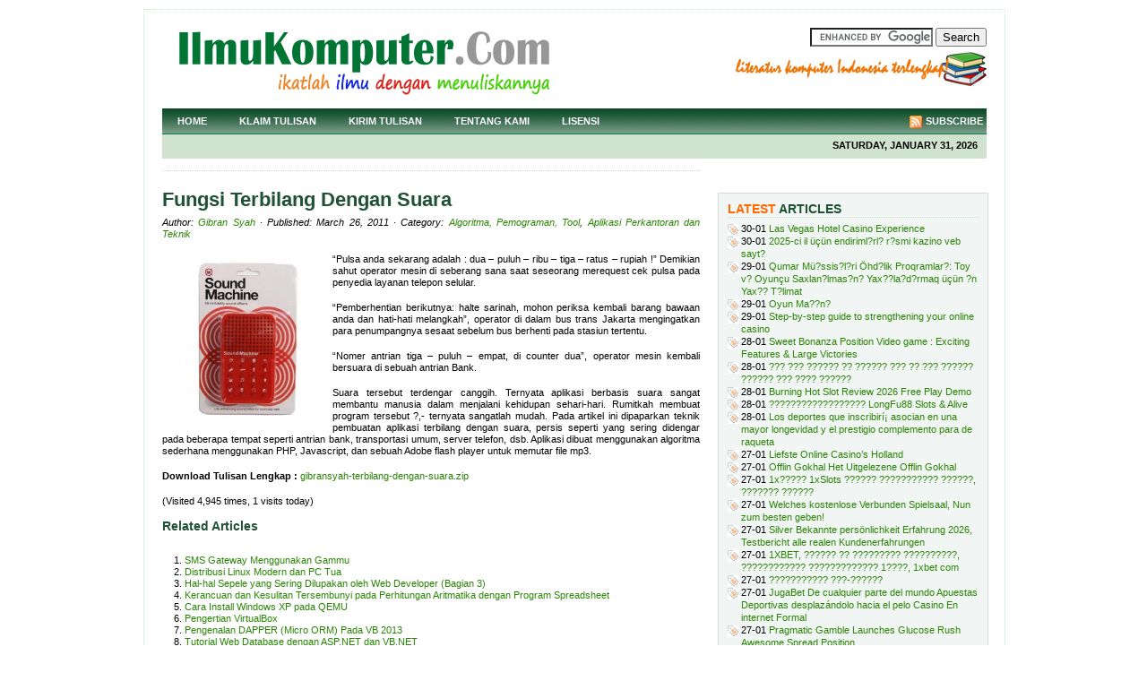

--- FILE ---
content_type: text/html; charset=UTF-8
request_url: https://ilmukomputer.org/2011/03/26/fungsi-terbilang-dengan-suara/
body_size: 12219
content:
<!DOCTYPE html PUBLIC "-//W3C//DTD XHTML 1.0 Transitional//EN" "http://www.w3.org/TR/xhtml1/DTD/xhtml1-transitional.dtd">
<html xmlns="http://www.w3.org/1999/xhtml">
<head profile="http://gmpg.org/xfn/11">
<meta http-equiv="Content-Type" content="text/html; charset=UTF-8"/>
<meta name="distribution" content="global"/>
<meta name="robots" content="follow, all"/>
<meta name="language" content="en, sv"/>

<title>  Fungsi Terbilang Dengan Suara : IlmuKomputer.Com</title>
<meta name="generator" content="WordPress 6.8.3"/>
<!-- leave this for stats please -->

<link rel="Shortcut Icon" href="https://ilmukomputer.org/wp-content/themes/revolution-news/images/favicon.ico" type="image/x-icon"/>
<link rel="alternate" type="application/rss+xml" title="RSS 2.0" href="https://ilmukomputer.org/feed/"/>
<link rel="alternate" type="text/xml" title="RSS .92" href="https://ilmukomputer.org/feed/rss/"/>
<link rel="alternate" type="application/atom+xml" title="Atom 0.3" href="https://ilmukomputer.org/feed/atom/"/>
<link rel="pingback" href="https://ilmukomputer.org/xmlrpc.php"/>
	<link rel='archives' title='January 2026' href='https://ilmukomputer.org/2026/01/'/>
	<link rel='archives' title='December 2025' href='https://ilmukomputer.org/2025/12/'/>
	<link rel='archives' title='November 2025' href='https://ilmukomputer.org/2025/11/'/>
	<link rel='archives' title='October 2025' href='https://ilmukomputer.org/2025/10/'/>
	<link rel='archives' title='September 2025' href='https://ilmukomputer.org/2025/09/'/>
	<link rel='archives' title='August 2025' href='https://ilmukomputer.org/2025/08/'/>
	<link rel='archives' title='July 2025' href='https://ilmukomputer.org/2025/07/'/>
	<link rel='archives' title='June 2025' href='https://ilmukomputer.org/2025/06/'/>
	<link rel='archives' title='May 2025' href='https://ilmukomputer.org/2025/05/'/>
	<link rel='archives' title='April 2025' href='https://ilmukomputer.org/2025/04/'/>
	<link rel='archives' title='March 2025' href='https://ilmukomputer.org/2025/03/'/>
	<link rel='archives' title='February 2025' href='https://ilmukomputer.org/2025/02/'/>
	<link rel='archives' title='January 2025' href='https://ilmukomputer.org/2025/01/'/>
	<link rel='archives' title='December 2024' href='https://ilmukomputer.org/2024/12/'/>
	<link rel='archives' title='February 2024' href='https://ilmukomputer.org/2024/02/'/>
	<link rel='archives' title='January 2024' href='https://ilmukomputer.org/2024/01/'/>
	<link rel='archives' title='December 2023' href='https://ilmukomputer.org/2023/12/'/>
	<link rel='archives' title='November 2023' href='https://ilmukomputer.org/2023/11/'/>
	<link rel='archives' title='October 2023' href='https://ilmukomputer.org/2023/10/'/>
	<link rel='archives' title='September 2023' href='https://ilmukomputer.org/2023/09/'/>
	<link rel='archives' title='July 2023' href='https://ilmukomputer.org/2023/07/'/>
	<link rel='archives' title='June 2023' href='https://ilmukomputer.org/2023/06/'/>
	<link rel='archives' title='November 2021' href='https://ilmukomputer.org/2021/11/'/>
	<link rel='archives' title='October 2021' href='https://ilmukomputer.org/2021/10/'/>
	<link rel='archives' title='September 2021' href='https://ilmukomputer.org/2021/09/'/>
	<link rel='archives' title='May 2021' href='https://ilmukomputer.org/2021/05/'/>
	<link rel='archives' title='December 2020' href='https://ilmukomputer.org/2020/12/'/>
	<link rel='archives' title='November 2020' href='https://ilmukomputer.org/2020/11/'/>
	<link rel='archives' title='October 2020' href='https://ilmukomputer.org/2020/10/'/>
	<link rel='archives' title='September 2020' href='https://ilmukomputer.org/2020/09/'/>
	<link rel='archives' title='August 2020' href='https://ilmukomputer.org/2020/08/'/>
	<link rel='archives' title='July 2020' href='https://ilmukomputer.org/2020/07/'/>
	<link rel='archives' title='June 2020' href='https://ilmukomputer.org/2020/06/'/>
	<link rel='archives' title='May 2020' href='https://ilmukomputer.org/2020/05/'/>
	<link rel='archives' title='April 2020' href='https://ilmukomputer.org/2020/04/'/>
	<link rel='archives' title='February 2020' href='https://ilmukomputer.org/2020/02/'/>
	<link rel='archives' title='January 2020' href='https://ilmukomputer.org/2020/01/'/>
	<link rel='archives' title='November 2019' href='https://ilmukomputer.org/2019/11/'/>
	<link rel='archives' title='October 2019' href='https://ilmukomputer.org/2019/10/'/>
	<link rel='archives' title='September 2019' href='https://ilmukomputer.org/2019/09/'/>
	<link rel='archives' title='August 2019' href='https://ilmukomputer.org/2019/08/'/>
	<link rel='archives' title='July 2019' href='https://ilmukomputer.org/2019/07/'/>
	<link rel='archives' title='June 2019' href='https://ilmukomputer.org/2019/06/'/>
	<link rel='archives' title='May 2019' href='https://ilmukomputer.org/2019/05/'/>
	<link rel='archives' title='March 2019' href='https://ilmukomputer.org/2019/03/'/>
	<link rel='archives' title='February 2019' href='https://ilmukomputer.org/2019/02/'/>
	<link rel='archives' title='January 2019' href='https://ilmukomputer.org/2019/01/'/>
	<link rel='archives' title='December 2018' href='https://ilmukomputer.org/2018/12/'/>
	<link rel='archives' title='November 2018' href='https://ilmukomputer.org/2018/11/'/>
	<link rel='archives' title='October 2018' href='https://ilmukomputer.org/2018/10/'/>
	<link rel='archives' title='July 2018' href='https://ilmukomputer.org/2018/07/'/>
	<link rel='archives' title='June 2018' href='https://ilmukomputer.org/2018/06/'/>
	<link rel='archives' title='May 2018' href='https://ilmukomputer.org/2018/05/'/>
	<link rel='archives' title='April 2018' href='https://ilmukomputer.org/2018/04/'/>
	<link rel='archives' title='March 2018' href='https://ilmukomputer.org/2018/03/'/>
	<link rel='archives' title='January 2018' href='https://ilmukomputer.org/2018/01/'/>
	<link rel='archives' title='December 2017' href='https://ilmukomputer.org/2017/12/'/>
	<link rel='archives' title='November 2017' href='https://ilmukomputer.org/2017/11/'/>
	<link rel='archives' title='September 2017' href='https://ilmukomputer.org/2017/09/'/>
	<link rel='archives' title='August 2017' href='https://ilmukomputer.org/2017/08/'/>
	<link rel='archives' title='May 2017' href='https://ilmukomputer.org/2017/05/'/>
	<link rel='archives' title='March 2017' href='https://ilmukomputer.org/2017/03/'/>
	<link rel='archives' title='January 2017' href='https://ilmukomputer.org/2017/01/'/>
	<link rel='archives' title='December 2016' href='https://ilmukomputer.org/2016/12/'/>
	<link rel='archives' title='November 2016' href='https://ilmukomputer.org/2016/11/'/>
	<link rel='archives' title='October 2016' href='https://ilmukomputer.org/2016/10/'/>
	<link rel='archives' title='September 2016' href='https://ilmukomputer.org/2016/09/'/>
	<link rel='archives' title='August 2016' href='https://ilmukomputer.org/2016/08/'/>
	<link rel='archives' title='July 2016' href='https://ilmukomputer.org/2016/07/'/>
	<link rel='archives' title='June 2016' href='https://ilmukomputer.org/2016/06/'/>
	<link rel='archives' title='May 2016' href='https://ilmukomputer.org/2016/05/'/>
	<link rel='archives' title='April 2016' href='https://ilmukomputer.org/2016/04/'/>
	<link rel='archives' title='March 2016' href='https://ilmukomputer.org/2016/03/'/>
	<link rel='archives' title='February 2016' href='https://ilmukomputer.org/2016/02/'/>
	<link rel='archives' title='January 2016' href='https://ilmukomputer.org/2016/01/'/>
	<link rel='archives' title='November 2015' href='https://ilmukomputer.org/2015/11/'/>
	<link rel='archives' title='October 2015' href='https://ilmukomputer.org/2015/10/'/>
	<link rel='archives' title='September 2015' href='https://ilmukomputer.org/2015/09/'/>
	<link rel='archives' title='August 2015' href='https://ilmukomputer.org/2015/08/'/>
	<link rel='archives' title='July 2015' href='https://ilmukomputer.org/2015/07/'/>
	<link rel='archives' title='June 2015' href='https://ilmukomputer.org/2015/06/'/>
	<link rel='archives' title='May 2015' href='https://ilmukomputer.org/2015/05/'/>
	<link rel='archives' title='April 2015' href='https://ilmukomputer.org/2015/04/'/>
	<link rel='archives' title='March 2015' href='https://ilmukomputer.org/2015/03/'/>
	<link rel='archives' title='February 2015' href='https://ilmukomputer.org/2015/02/'/>
	<link rel='archives' title='January 2015' href='https://ilmukomputer.org/2015/01/'/>
	<link rel='archives' title='December 2014' href='https://ilmukomputer.org/2014/12/'/>
	<link rel='archives' title='November 2014' href='https://ilmukomputer.org/2014/11/'/>
	<link rel='archives' title='October 2014' href='https://ilmukomputer.org/2014/10/'/>
	<link rel='archives' title='September 2014' href='https://ilmukomputer.org/2014/09/'/>
	<link rel='archives' title='August 2014' href='https://ilmukomputer.org/2014/08/'/>
	<link rel='archives' title='July 2014' href='https://ilmukomputer.org/2014/07/'/>
	<link rel='archives' title='June 2014' href='https://ilmukomputer.org/2014/06/'/>
	<link rel='archives' title='May 2014' href='https://ilmukomputer.org/2014/05/'/>
	<link rel='archives' title='April 2014' href='https://ilmukomputer.org/2014/04/'/>
	<link rel='archives' title='March 2014' href='https://ilmukomputer.org/2014/03/'/>
	<link rel='archives' title='February 2014' href='https://ilmukomputer.org/2014/02/'/>
	<link rel='archives' title='January 2014' href='https://ilmukomputer.org/2014/01/'/>
	<link rel='archives' title='December 2013' href='https://ilmukomputer.org/2013/12/'/>
	<link rel='archives' title='November 2013' href='https://ilmukomputer.org/2013/11/'/>
	<link rel='archives' title='October 2013' href='https://ilmukomputer.org/2013/10/'/>
	<link rel='archives' title='September 2013' href='https://ilmukomputer.org/2013/09/'/>
	<link rel='archives' title='August 2013' href='https://ilmukomputer.org/2013/08/'/>
	<link rel='archives' title='July 2013' href='https://ilmukomputer.org/2013/07/'/>
	<link rel='archives' title='June 2013' href='https://ilmukomputer.org/2013/06/'/>
	<link rel='archives' title='May 2013' href='https://ilmukomputer.org/2013/05/'/>
	<link rel='archives' title='April 2013' href='https://ilmukomputer.org/2013/04/'/>
	<link rel='archives' title='March 2013' href='https://ilmukomputer.org/2013/03/'/>
	<link rel='archives' title='February 2013' href='https://ilmukomputer.org/2013/02/'/>
	<link rel='archives' title='January 2013' href='https://ilmukomputer.org/2013/01/'/>
	<link rel='archives' title='December 2012' href='https://ilmukomputer.org/2012/12/'/>
	<link rel='archives' title='November 2012' href='https://ilmukomputer.org/2012/11/'/>
	<link rel='archives' title='October 2012' href='https://ilmukomputer.org/2012/10/'/>
	<link rel='archives' title='September 2012' href='https://ilmukomputer.org/2012/09/'/>
	<link rel='archives' title='August 2012' href='https://ilmukomputer.org/2012/08/'/>
	<link rel='archives' title='July 2012' href='https://ilmukomputer.org/2012/07/'/>
	<link rel='archives' title='June 2012' href='https://ilmukomputer.org/2012/06/'/>
	<link rel='archives' title='May 2012' href='https://ilmukomputer.org/2012/05/'/>
	<link rel='archives' title='April 2012' href='https://ilmukomputer.org/2012/04/'/>
	<link rel='archives' title='March 2012' href='https://ilmukomputer.org/2012/03/'/>
	<link rel='archives' title='February 2012' href='https://ilmukomputer.org/2012/02/'/>
	<link rel='archives' title='January 2012' href='https://ilmukomputer.org/2012/01/'/>
	<link rel='archives' title='December 2011' href='https://ilmukomputer.org/2011/12/'/>
	<link rel='archives' title='November 2011' href='https://ilmukomputer.org/2011/11/'/>
	<link rel='archives' title='September 2011' href='https://ilmukomputer.org/2011/09/'/>
	<link rel='archives' title='August 2011' href='https://ilmukomputer.org/2011/08/'/>
	<link rel='archives' title='July 2011' href='https://ilmukomputer.org/2011/07/'/>
	<link rel='archives' title='June 2011' href='https://ilmukomputer.org/2011/06/'/>
	<link rel='archives' title='May 2011' href='https://ilmukomputer.org/2011/05/'/>
	<link rel='archives' title='April 2011' href='https://ilmukomputer.org/2011/04/'/>
	<link rel='archives' title='March 2011' href='https://ilmukomputer.org/2011/03/'/>
	<link rel='archives' title='July 2010' href='https://ilmukomputer.org/2010/07/'/>
	<link rel='archives' title='May 2010' href='https://ilmukomputer.org/2010/05/'/>
	<link rel='archives' title='August 2009' href='https://ilmukomputer.org/2009/08/'/>
	<link rel='archives' title='June 2009' href='https://ilmukomputer.org/2009/06/'/>
	<link rel='archives' title='May 2009' href='https://ilmukomputer.org/2009/05/'/>
	<link rel='archives' title='April 2009' href='https://ilmukomputer.org/2009/04/'/>
	<link rel='archives' title='March 2009' href='https://ilmukomputer.org/2009/03/'/>
	<link rel='archives' title='February 2009' href='https://ilmukomputer.org/2009/02/'/>
	<link rel='archives' title='January 2009' href='https://ilmukomputer.org/2009/01/'/>
	<link rel='archives' title='December 2008' href='https://ilmukomputer.org/2008/12/'/>
	<link rel='archives' title='November 2008' href='https://ilmukomputer.org/2008/11/'/>
	<link rel='archives' title='October 2008' href='https://ilmukomputer.org/2008/10/'/>
	<link rel='archives' title='September 2008' href='https://ilmukomputer.org/2008/09/'/>
	<link rel='archives' title='August 2008' href='https://ilmukomputer.org/2008/08/'/>
	<link rel='archives' title='July 2008' href='https://ilmukomputer.org/2008/07/'/>
	<link rel='archives' title='June 2008' href='https://ilmukomputer.org/2008/06/'/>
	<link rel='archives' title='May 2008' href='https://ilmukomputer.org/2008/05/'/>
	<link rel='archives' title='April 2008' href='https://ilmukomputer.org/2008/04/'/>
	<link rel='archives' title='March 2008' href='https://ilmukomputer.org/2008/03/'/>
	<link rel='archives' title='February 2008' href='https://ilmukomputer.org/2008/02/'/>
	<link rel='archives' title='January 2008' href='https://ilmukomputer.org/2008/01/'/>
	<link rel='archives' title='December 2007' href='https://ilmukomputer.org/2007/12/'/>
	<link rel='archives' title='November 2007' href='https://ilmukomputer.org/2007/11/'/>
	<link rel='archives' title='October 2007' href='https://ilmukomputer.org/2007/10/'/>
	<link rel='archives' title='September 2007' href='https://ilmukomputer.org/2007/09/'/>
	<link rel='archives' title='August 2007' href='https://ilmukomputer.org/2007/08/'/>
	<link rel='archives' title='July 2007' href='https://ilmukomputer.org/2007/07/'/>
	<link rel='archives' title='June 2007' href='https://ilmukomputer.org/2007/06/'/>
	<link rel='archives' title='May 2007' href='https://ilmukomputer.org/2007/05/'/>
	<link rel='archives' title='April 2007' href='https://ilmukomputer.org/2007/04/'/>
	<link rel='archives' title='March 2007' href='https://ilmukomputer.org/2007/03/'/>
	<link rel='archives' title='February 2007' href='https://ilmukomputer.org/2007/02/'/>
	<link rel='archives' title='January 2007' href='https://ilmukomputer.org/2007/01/'/>
	<link rel='archives' title='December 2006' href='https://ilmukomputer.org/2006/12/'/>
	<link rel='archives' title='November 2006' href='https://ilmukomputer.org/2006/11/'/>
	<link rel='archives' title='October 2006' href='https://ilmukomputer.org/2006/10/'/>
	<link rel='archives' title='September 2006' href='https://ilmukomputer.org/2006/09/'/>
	<link rel='archives' title='August 2006' href='https://ilmukomputer.org/2006/08/'/>
	<link rel='archives' title='May 2005' href='https://ilmukomputer.org/2005/05/'/>
	<link rel='archives' title='March 2005' href='https://ilmukomputer.org/2005/03/'/>
	<link rel='archives' title='August 2003' href='https://ilmukomputer.org/2003/08/'/>
<meta name='robots' content='max-image-preview:large'/>
	<style>img:is([sizes="auto" i], [sizes^="auto," i]) {contain-intrinsic-size:3000px 1500px}</style>
	<link rel='dns-prefetch' href='//www.google.com'/>
<link rel="alternate" type="application/rss+xml" title="IlmuKomputer.Com &raquo; Fungsi Terbilang Dengan Suara Comments Feed" href="https://ilmukomputer.org/2011/03/26/fungsi-terbilang-dengan-suara/feed/"/>
<script type="text/javascript">//<![CDATA[
window._wpemojiSettings={"baseUrl":"https:\/\/s.w.org\/images\/core\/emoji\/16.0.1\/72x72\/","ext":".png","svgUrl":"https:\/\/s.w.org\/images\/core\/emoji\/16.0.1\/svg\/","svgExt":".svg","source":{"concatemoji":"https:\/\/ilmukomputer.org\/wp-includes\/js\/wp-emoji-release.min.js?ver=6.8.3"}};!function(s,n){var o,i,e;function c(e){try{var t={supportTests:e,timestamp:(new Date).valueOf()};sessionStorage.setItem(o,JSON.stringify(t))}catch(e){}}function p(e,t,n){e.clearRect(0,0,e.canvas.width,e.canvas.height),e.fillText(t,0,0);var t=new Uint32Array(e.getImageData(0,0,e.canvas.width,e.canvas.height).data),a=(e.clearRect(0,0,e.canvas.width,e.canvas.height),e.fillText(n,0,0),new Uint32Array(e.getImageData(0,0,e.canvas.width,e.canvas.height).data));return t.every(function(e,t){return e===a[t]})}function u(e,t){e.clearRect(0,0,e.canvas.width,e.canvas.height),e.fillText(t,0,0);for(var n=e.getImageData(16,16,1,1),a=0;a<n.data.length;a++)if(0!==n.data[a])return!1;return!0}function f(e,t,n,a){switch(t){case"flag":return n(e,"\ud83c\udff3\ufe0f\u200d\u26a7\ufe0f","\ud83c\udff3\ufe0f\u200b\u26a7\ufe0f")?!1:!n(e,"\ud83c\udde8\ud83c\uddf6","\ud83c\udde8\u200b\ud83c\uddf6")&&!n(e,"\ud83c\udff4\udb40\udc67\udb40\udc62\udb40\udc65\udb40\udc6e\udb40\udc67\udb40\udc7f","\ud83c\udff4\u200b\udb40\udc67\u200b\udb40\udc62\u200b\udb40\udc65\u200b\udb40\udc6e\u200b\udb40\udc67\u200b\udb40\udc7f");case"emoji":return!a(e,"\ud83e\udedf")}return!1}function g(e,t,n,a){var r="undefined"!=typeof WorkerGlobalScope&&self instanceof WorkerGlobalScope?new OffscreenCanvas(300,150):s.createElement("canvas"),o=r.getContext("2d",{willReadFrequently:!0}),i=(o.textBaseline="top",o.font="600 32px Arial",{});return e.forEach(function(e){i[e]=t(o,e,n,a)}),i}function t(e){var t=s.createElement("script");t.src=e,t.defer=!0,s.head.appendChild(t)}"undefined"!=typeof Promise&&(o="wpEmojiSettingsSupports",i=["flag","emoji"],n.supports={everything:!0,everythingExceptFlag:!0},e=new Promise(function(e){s.addEventListener("DOMContentLoaded",e,{once:!0})}),new Promise(function(t){var n=function(){try{var e=JSON.parse(sessionStorage.getItem(o));if("object"==typeof e&&"number"==typeof e.timestamp&&(new Date).valueOf()<e.timestamp+604800&&"object"==typeof e.supportTests)return e.supportTests}catch(e){}return null}();if(!n){if("undefined"!=typeof Worker&&"undefined"!=typeof OffscreenCanvas&&"undefined"!=typeof URL&&URL.createObjectURL&&"undefined"!=typeof Blob)try{var e="postMessage("+g.toString()+"("+[JSON.stringify(i),f.toString(),p.toString(),u.toString()].join(",")+"));",a=new Blob([e],{type:"text/javascript"}),r=new Worker(URL.createObjectURL(a),{name:"wpTestEmojiSupports"});return void(r.onmessage=function(e){c(n=e.data),r.terminate(),t(n)})}catch(e){}c(n=g(i,f,p,u))}t(n)}).then(function(e){for(var t in e)n.supports[t]=e[t],n.supports.everything=n.supports.everything&&n.supports[t],"flag"!==t&&(n.supports.everythingExceptFlag=n.supports.everythingExceptFlag&&n.supports[t]);n.supports.everythingExceptFlag=n.supports.everythingExceptFlag&&!n.supports.flag,n.DOMReady=!1,n.readyCallback=function(){n.DOMReady=!0}}).then(function(){return e}).then(function(){var e;n.supports.everything||(n.readyCallback(),(e=n.source||{}).concatemoji?t(e.concatemoji):e.wpemoji&&e.twemoji&&(t(e.twemoji),t(e.wpemoji)))}))}((window,document),window._wpemojiSettings);
//]]></script>
<style id='wp-emoji-styles-inline-css' type='text/css'>img.wp-smiley,img.emoji{display:inline!important;border:none!important;box-shadow:none!important;height:1em!important;width:1em!important;margin:0 .07em!important;vertical-align:-.1em!important;background:none!important;padding:0!important}</style>
<link rel='stylesheet' id='wp-block-library-css' href='https://ilmukomputer.org/wp-includes/css/dist/block-library/style.min.css?ver=6.8.3' type='text/css' media='all'/>
<style id='classic-theme-styles-inline-css' type='text/css'>.wp-block-button__link{color:#fff;background-color:#32373c;border-radius:9999px;box-shadow:none;text-decoration:none;padding:calc(.667em + 2px) calc(1.333em + 2px);font-size:1.125em}.wp-block-file__button{background:#32373c;color:#fff;text-decoration:none}</style>
<style id='global-styles-inline-css' type='text/css'>:root{--wp--preset--aspect-ratio--square:1;--wp--preset--aspect-ratio--4-3: 4/3;--wp--preset--aspect-ratio--3-4: 3/4;--wp--preset--aspect-ratio--3-2: 3/2;--wp--preset--aspect-ratio--2-3: 2/3;--wp--preset--aspect-ratio--16-9: 16/9;--wp--preset--aspect-ratio--9-16: 9/16;--wp--preset--color--black:#000;--wp--preset--color--cyan-bluish-gray:#abb8c3;--wp--preset--color--white:#fff;--wp--preset--color--pale-pink:#f78da7;--wp--preset--color--vivid-red:#cf2e2e;--wp--preset--color--luminous-vivid-orange:#ff6900;--wp--preset--color--luminous-vivid-amber:#fcb900;--wp--preset--color--light-green-cyan:#7bdcb5;--wp--preset--color--vivid-green-cyan:#00d084;--wp--preset--color--pale-cyan-blue:#8ed1fc;--wp--preset--color--vivid-cyan-blue:#0693e3;--wp--preset--color--vivid-purple:#9b51e0;--wp--preset--gradient--vivid-cyan-blue-to-vivid-purple:linear-gradient(135deg,rgba(6,147,227,1) 0%,#9b51e0 100%);--wp--preset--gradient--light-green-cyan-to-vivid-green-cyan:linear-gradient(135deg,#7adcb4 0%,#00d082 100%);--wp--preset--gradient--luminous-vivid-amber-to-luminous-vivid-orange:linear-gradient(135deg,rgba(252,185,0,1) 0%,rgba(255,105,0,1) 100%);--wp--preset--gradient--luminous-vivid-orange-to-vivid-red:linear-gradient(135deg,rgba(255,105,0,1) 0%,#cf2e2e 100%);--wp--preset--gradient--very-light-gray-to-cyan-bluish-gray:linear-gradient(135deg,#eee 0%,#a9b8c3 100%);--wp--preset--gradient--cool-to-warm-spectrum:linear-gradient(135deg,#4aeadc 0%,#9778d1 20%,#cf2aba 40%,#ee2c82 60%,#fb6962 80%,#fef84c 100%);--wp--preset--gradient--blush-light-purple:linear-gradient(135deg,#ffceec 0%,#9896f0 100%);--wp--preset--gradient--blush-bordeaux:linear-gradient(135deg,#fecda5 0%,#fe2d2d 50%,#6b003e 100%);--wp--preset--gradient--luminous-dusk:linear-gradient(135deg,#ffcb70 0%,#c751c0 50%,#4158d0 100%);--wp--preset--gradient--pale-ocean:linear-gradient(135deg,#fff5cb 0%,#b6e3d4 50%,#33a7b5 100%);--wp--preset--gradient--electric-grass:linear-gradient(135deg,#caf880 0%,#71ce7e 100%);--wp--preset--gradient--midnight:linear-gradient(135deg,#020381 0%,#2874fc 100%);--wp--preset--font-size--small:13px;--wp--preset--font-size--medium:20px;--wp--preset--font-size--large:36px;--wp--preset--font-size--x-large:42px;--wp--preset--spacing--20:.44rem;--wp--preset--spacing--30:.67rem;--wp--preset--spacing--40:1rem;--wp--preset--spacing--50:1.5rem;--wp--preset--spacing--60:2.25rem;--wp--preset--spacing--70:3.38rem;--wp--preset--spacing--80:5.06rem;--wp--preset--shadow--natural:6px 6px 9px rgba(0,0,0,.2);--wp--preset--shadow--deep:12px 12px 50px rgba(0,0,0,.4);--wp--preset--shadow--sharp:6px 6px 0 rgba(0,0,0,.2);--wp--preset--shadow--outlined:6px 6px 0 -3px rgba(255,255,255,1) , 6px 6px rgba(0,0,0,1);--wp--preset--shadow--crisp:6px 6px 0 rgba(0,0,0,1)}:where(.is-layout-flex){gap:.5em}:where(.is-layout-grid){gap:.5em}body .is-layout-flex{display:flex}.is-layout-flex{flex-wrap:wrap;align-items:center}.is-layout-flex > :is(*, div){margin:0}body .is-layout-grid{display:grid}.is-layout-grid > :is(*, div){margin:0}:where(.wp-block-columns.is-layout-flex){gap:2em}:where(.wp-block-columns.is-layout-grid){gap:2em}:where(.wp-block-post-template.is-layout-flex){gap:1.25em}:where(.wp-block-post-template.is-layout-grid){gap:1.25em}.has-black-color{color:var(--wp--preset--color--black)!important}.has-cyan-bluish-gray-color{color:var(--wp--preset--color--cyan-bluish-gray)!important}.has-white-color{color:var(--wp--preset--color--white)!important}.has-pale-pink-color{color:var(--wp--preset--color--pale-pink)!important}.has-vivid-red-color{color:var(--wp--preset--color--vivid-red)!important}.has-luminous-vivid-orange-color{color:var(--wp--preset--color--luminous-vivid-orange)!important}.has-luminous-vivid-amber-color{color:var(--wp--preset--color--luminous-vivid-amber)!important}.has-light-green-cyan-color{color:var(--wp--preset--color--light-green-cyan)!important}.has-vivid-green-cyan-color{color:var(--wp--preset--color--vivid-green-cyan)!important}.has-pale-cyan-blue-color{color:var(--wp--preset--color--pale-cyan-blue)!important}.has-vivid-cyan-blue-color{color:var(--wp--preset--color--vivid-cyan-blue)!important}.has-vivid-purple-color{color:var(--wp--preset--color--vivid-purple)!important}.has-black-background-color{background-color:var(--wp--preset--color--black)!important}.has-cyan-bluish-gray-background-color{background-color:var(--wp--preset--color--cyan-bluish-gray)!important}.has-white-background-color{background-color:var(--wp--preset--color--white)!important}.has-pale-pink-background-color{background-color:var(--wp--preset--color--pale-pink)!important}.has-vivid-red-background-color{background-color:var(--wp--preset--color--vivid-red)!important}.has-luminous-vivid-orange-background-color{background-color:var(--wp--preset--color--luminous-vivid-orange)!important}.has-luminous-vivid-amber-background-color{background-color:var(--wp--preset--color--luminous-vivid-amber)!important}.has-light-green-cyan-background-color{background-color:var(--wp--preset--color--light-green-cyan)!important}.has-vivid-green-cyan-background-color{background-color:var(--wp--preset--color--vivid-green-cyan)!important}.has-pale-cyan-blue-background-color{background-color:var(--wp--preset--color--pale-cyan-blue)!important}.has-vivid-cyan-blue-background-color{background-color:var(--wp--preset--color--vivid-cyan-blue)!important}.has-vivid-purple-background-color{background-color:var(--wp--preset--color--vivid-purple)!important}.has-black-border-color{border-color:var(--wp--preset--color--black)!important}.has-cyan-bluish-gray-border-color{border-color:var(--wp--preset--color--cyan-bluish-gray)!important}.has-white-border-color{border-color:var(--wp--preset--color--white)!important}.has-pale-pink-border-color{border-color:var(--wp--preset--color--pale-pink)!important}.has-vivid-red-border-color{border-color:var(--wp--preset--color--vivid-red)!important}.has-luminous-vivid-orange-border-color{border-color:var(--wp--preset--color--luminous-vivid-orange)!important}.has-luminous-vivid-amber-border-color{border-color:var(--wp--preset--color--luminous-vivid-amber)!important}.has-light-green-cyan-border-color{border-color:var(--wp--preset--color--light-green-cyan)!important}.has-vivid-green-cyan-border-color{border-color:var(--wp--preset--color--vivid-green-cyan)!important}.has-pale-cyan-blue-border-color{border-color:var(--wp--preset--color--pale-cyan-blue)!important}.has-vivid-cyan-blue-border-color{border-color:var(--wp--preset--color--vivid-cyan-blue)!important}.has-vivid-purple-border-color{border-color:var(--wp--preset--color--vivid-purple)!important}.has-vivid-cyan-blue-to-vivid-purple-gradient-background{background:var(--wp--preset--gradient--vivid-cyan-blue-to-vivid-purple)!important}.has-light-green-cyan-to-vivid-green-cyan-gradient-background{background:var(--wp--preset--gradient--light-green-cyan-to-vivid-green-cyan)!important}.has-luminous-vivid-amber-to-luminous-vivid-orange-gradient-background{background:var(--wp--preset--gradient--luminous-vivid-amber-to-luminous-vivid-orange)!important}.has-luminous-vivid-orange-to-vivid-red-gradient-background{background:var(--wp--preset--gradient--luminous-vivid-orange-to-vivid-red)!important}.has-very-light-gray-to-cyan-bluish-gray-gradient-background{background:var(--wp--preset--gradient--very-light-gray-to-cyan-bluish-gray)!important}.has-cool-to-warm-spectrum-gradient-background{background:var(--wp--preset--gradient--cool-to-warm-spectrum)!important}.has-blush-light-purple-gradient-background{background:var(--wp--preset--gradient--blush-light-purple)!important}.has-blush-bordeaux-gradient-background{background:var(--wp--preset--gradient--blush-bordeaux)!important}.has-luminous-dusk-gradient-background{background:var(--wp--preset--gradient--luminous-dusk)!important}.has-pale-ocean-gradient-background{background:var(--wp--preset--gradient--pale-ocean)!important}.has-electric-grass-gradient-background{background:var(--wp--preset--gradient--electric-grass)!important}.has-midnight-gradient-background{background:var(--wp--preset--gradient--midnight)!important}.has-small-font-size{font-size:var(--wp--preset--font-size--small)!important}.has-medium-font-size{font-size:var(--wp--preset--font-size--medium)!important}.has-large-font-size{font-size:var(--wp--preset--font-size--large)!important}.has-x-large-font-size{font-size:var(--wp--preset--font-size--x-large)!important}:where(.wp-block-post-template.is-layout-flex){gap:1.25em}:where(.wp-block-post-template.is-layout-grid){gap:1.25em}:where(.wp-block-columns.is-layout-flex){gap:2em}:where(.wp-block-columns.is-layout-grid){gap:2em}:root :where(.wp-block-pullquote){font-size:1.5em;line-height:1.6}</style>
<script type="text/javascript" src="https://ilmukomputer.org/wp-includes/js/jquery/jquery.min.js?ver=3.7.1" id="jquery-core-js"></script>
<script type="text/javascript" src="https://ilmukomputer.org/wp-includes/js/jquery/jquery-migrate.min.js?ver=3.4.1" id="jquery-migrate-js"></script>
<script type="text/javascript" src="https://ilmukomputer.org/wp-content/plugins/useful-banner-manager/scripts.js?ver=6.8.3" id="ubm-scripts-js"></script>
<link rel="https://api.w.org/" href="https://ilmukomputer.org/wp-json/"/><link rel="alternate" title="JSON" type="application/json" href="https://ilmukomputer.org/wp-json/wp/v2/posts/12720"/><link rel="EditURI" type="application/rsd+xml" title="RSD" href="https://ilmukomputer.org/xmlrpc.php?rsd"/>
<meta name="generator" content="WordPress 6.8.3"/>
<link rel="canonical" href="https://ilmukomputer.org/2011/03/26/fungsi-terbilang-dengan-suara/"/>
<link rel='shortlink' href='https://ilmukomputer.org/?p=12720'/>
<link rel="alternate" title="oEmbed (JSON)" type="application/json+oembed" href="https://ilmukomputer.org/wp-json/oembed/1.0/embed?url=https%3A%2F%2Filmukomputer.org%2F2011%2F03%2F26%2Ffungsi-terbilang-dengan-suara%2F"/>
<link rel="alternate" title="oEmbed (XML)" type="text/xml+oembed" href="https://ilmukomputer.org/wp-json/oembed/1.0/embed?url=https%3A%2F%2Filmukomputer.org%2F2011%2F03%2F26%2Ffungsi-terbilang-dengan-suara%2F&#038;format=xml"/>
<style type="text/css">.broken_link,a.broken_link{text-decoration:line-through}</style><style type="text/css" media="screen">@import url(https://ilmukomputer.org/wp-content/themes/revolution-news/style.css);</style>
</head>

</body>
</html>
<body data-rsssl=1>
<!-- kode admax !-->
<div id="wrap">

<div id="header">

	<div class="headerleft">
		<a href="https://ilmukomputer.org"><img border=0 src="https://ilmukomputer.org/wp-content/themes/revolution-news/images/ikc.gif"/></a>
		<!--<h1><a href="https://ilmukomputer.org/">IlmuKomputer.Com</a></h1>-->
	</div>
	
	<div class="headerright">
<form action="https://ilmukomputer.org/searchresult.php" id="cse-search-box">
  <div>
    <input type="hidden" name="cx" value="partner-pub-4564255532858707:cv5qtw-m4m3"/>
    <input type="hidden" name="cof" value="FORID:10"/>
    <input type="hidden" name="ie" value="ISO-8859-1"/>
    <input type="text" name="q" size="15"/>
    <input type="submit" name="sa" value="Search"/>
  </div>
</form>
<script type="text/javascript" src="https://www.google.com/coop/cse/brand?form=cse-search-box&amp;lang=en"></script>

<img border=0 src="https://ilmukomputer.org/wp-content/themes/revolution-news/images/literatur.jpg"/>	

<!--
<form id="searchform" method="get" action="/index.php">
		<input type="text" name="s" id="s" />
		<input type="submit" id="sbutt" value="Search" /></form>
-->
		</div>

</div>

<div id="navbar">

	<div id="navbarleft">
		<ul>
			<li><a href="https://ilmukomputer.org">Home</a></li>
			<li class="page_item page-item-5"><a href="https://ilmukomputer.org/klaim-tulisan/">Klaim Tulisan</a></li>
<li class="page_item page-item-9"><a href="https://ilmukomputer.org/kirim-tulisan/">Kirim Tulisan</a></li>
<li class="page_item page-item-7"><a href="https://ilmukomputer.org/tentang-kami/">Tentang Kami</a></li>
<li class="page_item page-item-3"><a href="https://ilmukomputer.org/lisensi/">Lisensi</a></li>
		</ul>
	</div>
	
	<div id="navbarright">
			<a href="https://ilmukomputer.org/feed/rss/"><img style="vertical-align:middle" src="https://ilmukomputer.org/wp-content/themes/revolution-news/images/rss.gif" alt="Subscribe to IlmuKomputer.Com"/></a><a href="https://ilmukomputer.org/feed/rss/">Subscribe</a>
	</div>
	
</div>

<div id="subnav">

	<div id="subnavleft">
		<ul>
					</ul>
	</div>
	
	<div id="subnavright">
		<script src="https://ilmukomputer.org/wp-content/themes/revolution-news/javascript/date.js" type="text/javascript"></script>
	</div>
		
</div>
<div id="content">

	<div id="contentleft">
	
		<div class="breadcrumb">
				
		</div>
		
				<h1>Fungsi Terbilang Dengan Suara</h1>
		
		<div class="date">
			<p>Author: <a href="https://ilmukomputer.org/author/gibransyah/" title="Posts by Gibran Syah" rel="author">Gibran Syah</a> &middot; Published: March 26, 2011 &middot; Category: <a href="https://ilmukomputer.org/category/algoritma-pemograman-tool/" rel="category tag">Algoritma, Pemograman, Tool</a>, <a href="https://ilmukomputer.org/category/aplikasi-perkantoran-dan-teknik/" rel="category tag">Aplikasi Perkantoran dan Teknik</a>&nbsp;</p>
		</div>
	
		<p> <p><!-- 		@page { margin: 2cm } 		P { margin-bottom: 0.21cm } --></p>
<p style="text-align: justify"><a href="https://ilmukomputer.org/wp-content/uploads/2011/03/sound-machine.jpg"><img decoding="async" class="alignleft size-medium wp-image-12721" style="margin: 5px" src="https://ilmukomputer.org/wp-content/uploads/2011/03/sound-machine-300x300.jpg" alt="" width="180" height="180" srcset="https://ilmukomputer.org/wp-content/uploads/2011/03/sound-machine-300x300.jpg 300w, https://ilmukomputer.org/wp-content/uploads/2011/03/sound-machine-150x150.jpg 150w, https://ilmukomputer.org/wp-content/uploads/2011/03/sound-machine.jpg 410w" sizes="(max-width: 180px) 100vw, 180px"/></a>“Pulsa anda sekarang adalah : dua – puluh – ribu – tiga – ratus &#8211; rupiah !” Demikian sahut operator mesin di seberang sana saat seseorang merequest cek pulsa pada penyedia layanan telepon selular.</p>
<p style="text-align: justify">“Pemberhentian berikutnya: halte sarinah, mohon periksa kembali barang bawaan anda dan hati-hati melangkah”, operator di dalam bus trans Jakarta mengingatkan para penumpangnya sesaat sebelum bus berhenti pada stasiun tertentu.</p>
<p>“Nomer antrian tiga – puluh &#8211; empat, di counter dua”, operator mesin kembali bersuara di sebuah antrian Bank.</p>
<p style="text-align: justify">Suara tersebut terdengar canggih. Ternyata aplikasi berbasis suara sangat membantu manusia dalam menjalani kehidupan sehari-hari. Rumitkah membuat program tersebut ?,- ternyata sangatlah mudah. Pada artikel ini dipaparkan teknik pembuatan aplikasi terbilang dengan suara, persis seperti yang sering didengar pada beberapa tempat seperti antrian bank, transportasi umum, server telefon, dsb. Aplikasi dibuat menggunakan algoritma sederhana menggunakan PHP, Javascript, dan sebuah Adobe flash player untuk memutar file mp3.</p>
<p><strong>Download Tulisan Lengkap : </strong><a href="https://ilmukomputer.org/wp-content/uploads/2011/03/gibransyah-terbilang-dengan-suara.zip">gibransyah-terbilang-dengan-suara.zip</a></p>
<div class="tptn_counter" id="tptn_counter_12720"><script type="text/javascript" data-cfasync="false" src="https://ilmukomputer.org/?top_ten_id=12720&amp;view_counter=1&amp;_wpnonce=32dc8fd9eb"></script></div></p>
		
		<div style="clear:both;"></div>
		
		<h2>Related Articles</h2>
		<p><ol><li><a href="https://ilmukomputer.org/2007/09/27/sms-gateway-menggunakan-gammu/" rel="bookmark" title="September 27, 2007">SMS Gateway Menggunakan Gammu</a></li>

<li><a href="https://ilmukomputer.org/2006/09/27/distribusi-linux-modern-dan-pc-tua/" rel="bookmark" title="September 27, 2006">Distribusi Linux Modern dan PC Tua</a></li>

<li><a href="https://ilmukomputer.org/2014/10/25/hal-hal-sepele-yang-sering-dilupakan-oleh-web-developer-bagian-3/" rel="bookmark" title="October 25, 2014">Hal-hal Sepele yang Sering Dilupakan oleh Web Developer (Bagian 3)</a></li>

<li><a href="https://ilmukomputer.org/2008/02/29/kerancuan-dan-kesulitan-tersembunyi-pada-perhitungan-aritmatika-dengan-program-spreadsheet/" rel="bookmark" title="February 29, 2008">Kerancuan dan Kesulitan Tersembunyi pada Perhitungan Aritmatika dengan Program Spreadsheet</a></li>

<li><a href="https://ilmukomputer.org/2013/04/29/22145cara-install-windows-xp-pada-qemu/" rel="bookmark" title="April 29, 2013">Cara Install Windows XP pada QEMU</a></li>

<li><a href="https://ilmukomputer.org/2013/01/04/pengertian-virtualbox/" rel="bookmark" title="January 4, 2013">Pengertian VirtualBox</a></li>

<li><a href="https://ilmukomputer.org/2014/12/17/pengenalan-dapper-micro-orm-pada-vb-2013/" rel="bookmark" title="December 17, 2014">Pengenalan DAPPER (Micro ORM) Pada VB 2013</a></li>

<li><a href="https://ilmukomputer.org/2005/05/31/tutorial-web-database-dengan-asp-net-dan-vb-net/" rel="bookmark" title="May 31, 2005">Tutorial Web Database dengan ASP.NET dan VB.NET</a></li>

<li><a href="https://ilmukomputer.org/2014/10/02/menutup-port-23-telnet-dengan-firewall-filter-rules-pada-mikrotik/" rel="bookmark" title="October 2, 2014">Menutup Port 23 Telnet Dengan Firewall Filter Rules Pada Mikrotik</a></li>

<li><a href="https://ilmukomputer.org/2019/08/28/program-encript-decript/" rel="bookmark" title="August 28, 2019">PROGRAM ENCRIPT &amp; DECRIPT</a></li>

<li><a href="https://ilmukomputer.org/2011/03/30/seo-trik-menjadikan-web-nomor-1/" rel="bookmark" title="March 30, 2011">SEO: Trik Menjadikan Web Nomor 1</a></li>

<li><a href="https://ilmukomputer.org/2014/09/14/mengenal-user-login-options-di-phpmaker/" rel="bookmark" title="September 14, 2014">Mengenal User Login Options di PHPMaker</a></li>

<li><a href="https://ilmukomputer.org/2007/04/26/meniadakan-daftar-aplikasi-kde/" rel="bookmark" title="April 26, 2007">Meniadakan Daftar Aplikasi KDE</a></li>

<li><a href="https://ilmukomputer.org/2006/09/13/howard-aiken/" rel="bookmark" title="September 13, 2006">Howard Aiken</a></li>

<li><a href="https://ilmukomputer.org/2016/11/09/personalisasi-web/" rel="bookmark" title="November 9, 2016">Personalisasi Web</a></li>

<li><a href="https://ilmukomputer.org/2025/10/30/membangun-chatbot-dengan-blazor-hybrid-dan-azure-open-ai-part-ii-chat-history/" rel="bookmark" title="October 30, 2025">Membangun ChatBot dengan Blazor Hybrid dan Azure Open AI (Part II &#8211; Chat History)</a></li>

<li><a href="https://ilmukomputer.org/2008/11/25/mengenal-google-secara-mendalam/" rel="bookmark" title="November 25, 2008">Mengenal Google Secara Mendalam</a></li>

<li><a href="https://ilmukomputer.org/2013/05/06/cara-install-qemu/" rel="bookmark" title="May 6, 2013">Cara Install QEMU</a></li>

<li><a href="https://ilmukomputer.org/2007/04/26/cara-cepat-membuka-aplikasi-di-windows/" rel="bookmark" title="April 26, 2007">Cara Cepat Membuka Aplikasi di Windows</a></li>

<li><a href="https://ilmukomputer.org/2014/09/06/mengenal-user-code-di-phpmaker/" rel="bookmark" title="September 6, 2014">Mengenal User Code di PHPMaker</a></li>
</ol><!-- Similar Posts took 202.573 ms --></p>

		<!--
		<rdf:RDF xmlns:rdf="http://www.w3.org/1999/02/22-rdf-syntax-ns#"
			xmlns:dc="http://purl.org/dc/elements/1.1/"
			xmlns:trackback="http://madskills.com/public/xml/rss/module/trackback/">
		<rdf:Description rdf:about="https://ilmukomputer.org/2011/03/26/fungsi-terbilang-dengan-suara/"
    dc:identifier="https://ilmukomputer.org/2011/03/26/fungsi-terbilang-dengan-suara/"
    dc:title="Fungsi Terbilang Dengan Suara"
    trackback:ping="https://ilmukomputer.org/2011/03/26/fungsi-terbilang-dengan-suara/trackback/" />
</rdf:RDF>		-->
		
		


	</div>
	
<!-- begin sidebar -->

<div id="sidebar">
	
	



	<br/><br/>
	
	<div class="latest">
		<div class="sideup">
		<h2><font color="#ff6900">LATEST</font> ARTICLES</h2>
			<ul>
								<li>30-01 <a href="https://ilmukomputer.org/2026/01/30/las-vegas-hotel-casino-experience/">Las Vegas Hotel Casino Experience</a></li>
								<li>30-01 <a href="https://ilmukomputer.org/2026/01/30/2025-ci-il-ucun-endiriml%c9%99rl%c9%99-r%c9%99smi-kazino-veb-sayti/">2025-ci il üçün endiriml?rl? r?smi kazino veb sayt?</a></li>
								<li>29-01 <a href="https://ilmukomputer.org/2026/01/29/qumar-mu%c9%99ssis%c9%99l%c9%99ri-ohd%c9%99lik-proqramlari-toy-v%c9%99-oyuncu-saxlanilmasini-yaxsilasdirmaq-ucun-%c9%99n-yaxsi-t%c9%99limat/">Qumar Mü?ssis?l?ri Öhd?lik Proqramlar?: Toy v? Oyunçu Saxlan?lmas?n? Yax??la?d?rmaq üçün ?n Yax?? T?limat</a></li>
								<li>29-01 <a href="https://ilmukomputer.org/2026/01/29/oyun-masini/">Oyun Ma??n?</a></li>
								<li>29-01 <a href="https://ilmukomputer.org/2026/01/29/step-by-step-guide-to-strengthening-your-online-casino/">Step-by-step guide to strengthening your online casino</a></li>
								<li>28-01 <a href="https://ilmukomputer.org/2026/01/28/sweet-bonanza-position-video-game-exciting-features-large-victories/">Sweet Bonanza Position Video game : Exciting Features &amp; Large Victories</a></li>
								<li>28-01 <a href="https://ilmukomputer.org/2026/01/28/page-22/">??? ??? ?????? ?? ?????? ??? ?? ??? ?????? ?????? ??? ???? ??????</a></li>
								<li>28-01 <a href="https://ilmukomputer.org/2026/01/28/burning-hot-slot-review-2026-free-play-demo/">Burning Hot Slot Review 2026 Free Play Demo</a></li>
								<li>28-01 <a href="https://ilmukomputer.org/2026/01/28/%e0%b8%a3%e0%b8%b5%e0%b8%a7%e0%b8%b4%e0%b8%a7%e0%b8%a5%e0%b9%87%e0%b8%ad%e0%b8%9a%e0%b8%9a%e0%b8%b5%e0%b9%89%e0%b8%84%e0%b8%b2%e0%b8%aa%e0%b8%b4%e0%b9%82%e0%b8%99-longfu88-slots-alive/">?????????????????? LongFu88 Slots &amp; Alive</a></li>
								<li>28-01 <a href="https://ilmukomputer.org/2026/01/28/los-deportes-que-inscribiri-asocian-en-una-mayor-longevidad-y-el-prestigio-complemento-para-de-raqueta/">Los deportes que inscribirí¡ asocian en una mayor longevidad y el prestigio complemento para de raqueta</a></li>
								<li>27-01 <a href="https://ilmukomputer.org/2026/01/27/liefste-online-casinos-holland/">Liefste Online Casino&#8217;s Holland</a></li>
								<li>27-01 <a href="https://ilmukomputer.org/2026/01/27/offlin-gokhal-het-uitgelezene-offlin-gokhal/">Offlin Gokhal Het Uitgelezene Offlin Gokhal</a></li>
								<li>27-01 <a href="https://ilmukomputer.org/2026/01/27/1xslots-1xslots-kazino-ofitsialnyy-zhurnal-rabochee-luchnik/">1x????? 1xSlots ?????? ??????????? ??????, ??????? ??????</a></li>
								<li>27-01 <a href="https://ilmukomputer.org/2026/01/27/welches-kostenlose-verbunden-spielsaal-nun-zum-besten-geben/">Welches kostenlose Verbunden Spielsaal, Nun zum besten geben!</a></li>
								<li>27-01 <a href="https://ilmukomputer.org/2026/01/27/silver-bekannte-personlichkeit-erfahrung-2026-testbericht-alle-realen-kundenerfahrungen/">Silver Bekannte persönlichkeit Erfahrung 2026, Testbericht alle realen Kundenerfahrungen</a></li>
								<li>27-01 <a href="https://ilmukomputer.org/2026/01/27/1xbet-stavki-na-aviasport-dialogovyy-bukmekerskaya-administratsiya-1khbet-1xbet-com/">1XBET, ?????? ?? ????????? ??????????, ???????????? ????????????? 1????, 1xbet com</a></li>
								<li>27-01 <a href="https://ilmukomputer.org/2026/01/27/ofitsialnyy-veb-zhurnal/">??????????? ???-??????</a></li>
								<li>27-01 <a href="https://ilmukomputer.org/2026/01/27/jugabet-de-cualquier-parte-del-mundo-apuestas-deportivas-desplazandolo-hacia-el-pelo-casino-en-internet-formal/">JugaBet De cualquier parte del mundo Apuestas Deportivas desplazándolo hacia el pelo Casino En internet Formal</a></li>
								<li>27-01 <a href="https://ilmukomputer.org/2026/01/27/pragmatic-gamble-launches-glucose-rush-awesome-spread-position/">Pragmatic Gamble Launches Glucose Rush Awesome Spread Position</a></li>
								<li>27-01 <a href="https://ilmukomputer.org/2026/01/27/casas-criancice-lavagem-almada-tirado-da-piedade-pragal-e-cacilhas-servicos-olx-portugal/">casas criancice lavagem Almada, Tirado Da Piedade, Pragal E Cacilhas Serviços OLX Portugal</a></li>
							</ul>
	
		</div>
	</div>
<!-- iklan ui 	
<object width="300" height="250">
<embed src="/banner/iklan_left_lower.swf" width="300" height="250">
</embed>
</object>
!-->
<br/><br/>			
		<h2>MOST POPULAR <font color="#ff6900">ARTICLES</font></h2>
	
		<div class="tptn_posts "><ul><li><span class="tptn_after_thumb"><a href="https://ilmukomputer.org/2009/05/30/belajar-jaringan-komputer/" class="tptn_link"><span class="tptn_title">Belajar Jaringan Komputer</span></a> <span class="tptn_list_count">(88,253)</span></span></li><li><span class="tptn_after_thumb"><a href="https://ilmukomputer.org/2012/12/12/dasar-dasar-pemrograman-visual-studio-2010/" class="tptn_link"><span class="tptn_title">Dasar-Dasar Pemrograman Visual Basic 2010</span></a> <span class="tptn_list_count">(87,434)</span></span></li><li><span class="tptn_after_thumb"><a href="https://ilmukomputer.org/2012/12/11/membuat-aplikasi-sederhana-dengan-visual-basic-2010/" class="tptn_link"><span class="tptn_title">Membuat Aplikasi Sederhana dengan Visual Basic 2010</span></a> <span class="tptn_list_count">(86,418)</span></span></li><li><span class="tptn_after_thumb"><a href="https://ilmukomputer.org/2008/11/25/tutorial-membuat-website-gratis/" class="tptn_link"><span class="tptn_title">Tutorial Membuat Website Gratis</span></a> <span class="tptn_list_count">(59,226)</span></span></li><li><span class="tptn_after_thumb"><a href="https://ilmukomputer.org/2013/01/30/perbedaan-http-dan-https/" class="tptn_link"><span class="tptn_title">Perbedaan http dan https</span></a> <span class="tptn_list_count">(53,325)</span></span></li><li><span class="tptn_after_thumb"><a href="https://ilmukomputer.org/2012/12/11/membuat-aplikasi-menggunakan-visual-basic-2010/" class="tptn_link"><span class="tptn_title">Membuat Aplikasi Menggunakan Visual Basic 2010</span></a> <span class="tptn_list_count">(52,712)</span></span></li><li><span class="tptn_after_thumb"><a href="https://ilmukomputer.org/2008/07/01/kumpulan-modul-latihan-microsoft-office/" class="tptn_link"><span class="tptn_title">Kumpulan Modul Latihan Microsoft Office</span></a> <span class="tptn_list_count">(51,154)</span></span></li><li><span class="tptn_after_thumb"><a href="https://ilmukomputer.org/2012/08/16/instal-windows-7-dengan-usb/" class="tptn_link"><span class="tptn_title">Instal Windows 7, 8, &amp; 10 dengan USB</span></a> <span class="tptn_list_count">(48,193)</span></span></li><li><span class="tptn_after_thumb"><a href="https://ilmukomputer.org/2012/10/13/mengembalikan-data-hardisk-yang-terformat-recovery-data/" class="tptn_link"><span class="tptn_title">Mengembalikan Data Hardisk yang Terformat (Recovery Data)</span></a> <span class="tptn_list_count">(48,086)</span></span></li><li><span class="tptn_after_thumb"><a href="https://ilmukomputer.org/2009/01/06/mahir-c-dari-dasar-hingga-mahir/" class="tptn_link"><span class="tptn_title">Mahir C# dari Dasar hingga Mahir</span></a> <span class="tptn_list_count">(45,555)</span></span></li><li><span class="tptn_after_thumb"><a href="https://ilmukomputer.org/2013/06/15/cara-mengunakan-dan-menyimpan-file-formulir-di-google-form/" class="tptn_link"><span class="tptn_title">Cara Mengunakan dan Menyimpan File Formulir di Google Form</span></a> <span class="tptn_list_count">(43,147)</span></span></li><li><span class="tptn_after_thumb"><a href="https://ilmukomputer.org/2008/07/25/belajar-membuat-website/" class="tptn_link"><span class="tptn_title">Belajar Membuat Website</span></a> <span class="tptn_list_count">(42,548)</span></span></li><li><span class="tptn_after_thumb"><a href="https://ilmukomputer.org/2011/09/20/excel-2007-dari-dasar-spreadsheet-hingga-database-sederhana/" class="tptn_link"><span class="tptn_title">Excel 2007: Dari Dasar Spreadsheet Hingga Database Sederhana</span></a> <span class="tptn_list_count">(42,248)</span></span></li><li><span class="tptn_after_thumb"><a href="https://ilmukomputer.org/tentang-kami/" class="tptn_link"><span class="tptn_title">Tentang Kami</span></a> <span class="tptn_list_count">(42,223)</span></span></li><li><span class="tptn_after_thumb"><a href="https://ilmukomputer.org/2008/06/01/membuat-database-karyawan-beserta-foto-dengan-delphi-70-access/" class="tptn_link"><span class="tptn_title">Membuat Database Karyawan Beserta Foto dengan Delphi&hellip;</span></a> <span class="tptn_list_count">(40,705)</span></span></li><li><span class="tptn_after_thumb"><a href="https://ilmukomputer.org/2013/01/31/pop-dan-imap/" class="tptn_link"><span class="tptn_title">POP dan IMAP</span></a> <span class="tptn_list_count">(39,507)</span></span></li><li><span class="tptn_after_thumb"><a href="https://ilmukomputer.org/2013/01/13/perencanaan-jaringan-komputer-menggunakan-cisco-paket-tracer/" class="tptn_link"><span class="tptn_title">Perencanaan Jaringan Komputer Menggunakan Cisco Paket Tracer</span></a> <span class="tptn_list_count">(39,111)</span></span></li><li><span class="tptn_after_thumb"><a href="https://ilmukomputer.org/2012/09/08/membangun-sistem-pendaftaran-siswa-baru-online/" class="tptn_link"><span class="tptn_title">Membangun Sistem Pendaftaran Siswa Baru online</span></a> <span class="tptn_list_count">(37,451)</span></span></li><li><span class="tptn_after_thumb"><a href="https://ilmukomputer.org/2013/10/03/erika-funphotoshop/" class="tptn_link"><span class="tptn_title">Cara Mudah dan Menyenangkan Belajar Adobe Photoshop&hellip;</span></a> <span class="tptn_list_count">(35,917)</span></span></li><li><span class="tptn_after_thumb"><a href="https://ilmukomputer.org/2013/11/05/menembus-password-login-menggunakan-sql-injection/" class="tptn_link"><span class="tptn_title">Menembus Password Login Menggunakan SQL Injection</span></a> <span class="tptn_list_count">(35,365)</span></span></li></ul><div class="tptn_clear"></div></div>	

	<div class="popular">		
		<h2>MOST POPULAR <font color="#ff6900">AUTHORS</font></h2>
	
		<li><a href="https://ilmukomputer.org/author/ghandie/" title="Posts by Ghandie Kurnia Widi">Ghandie Kurnia Widi</a> (562)</li><li><a href="https://ilmukomputer.org/author/administrator-2/" title="Posts by Administrator">Administrator IlmuKomputer.Com</a> (377)</li><li><a href="https://ilmukomputer.org/author/hchandraleka/" title="Posts by Happy Chandraleka">Happy Chandraleka</a> (93)</li><li><a href="https://ilmukomputer.org/author/jebat/" title="Posts by Junindar">Junindar</a> (88)</li><li><a href="https://ilmukomputer.org/author/budinobipermana/" title="Posts by Budi Permana">Budi Permana</a> (59)</li><li><a href="https://ilmukomputer.org/author/masino-sinaga/" title="Posts by Masino Sinaga">Masino Sinaga</a> (52)</li><li><a href="https://ilmukomputer.org/author/ar1efs/" title="Posts by Saifuddin Arief">Saifuddin Arief</a> (49)</li><li><a href="https://ilmukomputer.org/author/romi/" title="Posts by Romi Satria Wahono">Romi Satria Wahono</a> (33)</li><li><a href="https://ilmukomputer.org/author/yyudhanto/" title="Posts by Yudha Yudhanto">Yudha Yudho Yudhanto</a> (27)</li><li><a href="https://ilmukomputer.org/author/swaramedina/" title="Posts by Agus Subardjo">Agus Subardjo</a> (26)</li><li><a href="https://ilmukomputer.org/author/endidk/" title="Posts by Endi Dwi Kristianto">Endi Dwi Kristianto</a> (25)</li><li><a href="https://ilmukomputer.org/author/juhaeri/" title="Posts by Juhaeri Susanto">Juhaeri Susanto</a> (25)</li><li><a href="https://ilmukomputer.org/author/pusdrianto-wibowo/" title="Posts by Pusdrianto Wibowo">Pusdrianto Wibowo</a> (19)</li><li><a href="https://ilmukomputer.org/author/rieysha/" title="Posts by Rieysha">Rieysha</a> (18)</li><li><a href="https://ilmukomputer.org/author/yama-fresdian-dwi-saputro/" title="Posts by Yama Fresdian Dwi Saputro">Yama Fresdian Dwi Saputro</a> (18)</li><li><a href="https://ilmukomputer.org/author/septina-budi-kurniawati/" title="Posts by Septina Budi Kurniawati">Septina Budi Kurniawati</a> (18)</li><li><a href="https://ilmukomputer.org/author/ikha/" title="Posts by Ika Nur Khana">Ika Nur Khana</a> (17)</li><li><a href="https://ilmukomputer.org/author/aurisbaikhaqi/" title="Posts by Auris Baikhaqi">Auris Baikhaqi</a> (17)</li><li><a href="https://ilmukomputer.org/author/ninda-prastika/" title="Posts by Ninda Prastika">Ninda Prastika</a> (17)</li><li><a href="https://ilmukomputer.org/author/radonxz/" title="Posts by Firman Setya Nugraha">Firman Setya Nugraha</a> (16)</li><li><a href="https://ilmukomputer.org/author/muhamadhusnilafif/" title="Posts by Husni Lafif">Husni Lafif</a> (15)</li><li><a href="https://ilmukomputer.org/author/fm_iqbal/" title="Posts by Faiq Muhammad Iqbal">Faiq Muhammad Iqbal</a> (15)</li><li><a href="https://ilmukomputer.org/author/didha/" title="Posts by Didha Dewannanta">Didha Dewannanta</a> (15)</li><li><a href="https://ilmukomputer.org/author/yendrifernando/" title="Posts by Yendri Ikhlas Fernando">Yendri Ikhlas Fernando</a> (15)</li><li><a href="https://ilmukomputer.org/author/jafar-yudianto/" title="Posts by Jafar Yudianto">Jafar Yudianto</a> (14)</li>	</div>	

		
	<div class="sideleft">

	</div>

	<div class="sideright">
	
		<!--<h2>Related Sites</h2>
			<ul>
				<li><a href="http://wordpress.org/development/" title=" (Last updated January 1, 1970 12:00 am)">Development Blog</a></li>
<li><a href="http://codex.wordpress.org/" title=" (Last updated January 1, 1970 12:00 am)">Documentation</a></li>
<li><a href="http://wordpress.org/extend/plugins/" title=" (Last updated January 1, 1970 12:00 am)">Plugins</a></li>
<li><a href="http://wordpress.org/extend/ideas/" title=" (Last updated January 1, 1970 12:00 am)">Suggest Ideas</a></li>
<li><a href="http://wordpress.org/support/" title=" (Last updated January 1, 1970 12:00 am)">Support Forum</a></li>
<li><a href="http://wordpress.org/extend/themes/" title=" (Last updated January 1, 1970 12:00 am)">Themes</a></li>
<li><a href="http://planet.wordpress.org/" title=" (Last updated January 1, 1970 12:00 am)">WordPress Planet</a></li>
			</ul>
		-->
		<!-- <h2>AUTHOR <font color="#ff6900">LOGIN</font></h2> !-->
			<ul>
							</ul>
			
	</div>

	<div style="clear:both;">	
	
</div>

	<!----- ADMAX Network Ad spot Tag
Publisher : ID/www.ilmukomputer.com
Section : All inside news
Ad spot ID : 1012
Ad spot : Banner 300x250
Ad spot Code: 361353
Ad Dimension : Medium Rectangle 300x250(300x250)
Ad spot URL : http://www.ilmukomputer.com/
---->
<!--Ini sudah diblock karena mengandung malware -- Karno Nur Cahyo (22 Juli 2019)-->
<!--<iframe width="300" height="250" noresize scrolling=No frameborder=0 marginheight=0 marginwidth=0 src="https://a.admaxserver.com/servlet/ajrotator/361348/0/vh?z=admaxasia2&dim=280733&pid=caee0f62-b7ca-41ff-9fdb-da77a8ee6be1&asid=d71f7ed0-6d28-4863-8ee5-0618220eccf6"><script language=JavaScript src="https://a.admaxserver.com/servlet/ajrotator/361348/0/vj?z=admaxasia2&dim=280733&pid=caee0f62-b7ca-41ff-9fdb-da77a8ee6be1&asid=d71f7ed0-6d28-4863-8ee5-0618220eccf6&abr=$scriptiniframe"></script><noscript><a href="http://a.admaxserver.com/servlet/ajrotator/361348/0/cc?z=admaxasia2&pid=caee0f62-b7ca-41ff-9fdb-da77a8ee6be1&asid=d71f7ed0-6d28-4863-8ee5-0618220eccf6"><img src="https://a.admaxserver.com/servlet/ajrotator/361348/0/vc?z=admaxasia2&dim=280733&pid=caee0f62-b7ca-41ff-9fdb-da77a8ee6be1&asid=d71f7ed0-6d28-4863-8ee5-0618220eccf6&abr=$imginiframe" width="300" height="250" border="0"></a></noscript></iframe>-->

</div>

<!-- end sidebar -->		
</div>

<!-- begin footer -->

<div style="clear:both;"></div>
<center>
	 <!----- ADMAX Network Ad spot Tag
	Publisher : ID/www.ilmukomputer.com
	Section : Homepage
	Ad spot ID : 1010
	Ad spot : Banner 728x90
	Ad spot Code: 361346
	Ad Dimension : IMU (Leaderboard) 728x90(728x90)
	Ad spot URL : http://www.ilmukomputer.com/
	----> 
<br/> <br/>
<div id="footer">

	<div id="footerleft">
		<p><a href="/lisensi/">Copyright</a> &#169; 2003-2026 IlmuKomputer.Com &middot;   Powered by <a href="http://wordpress.org/" target="_blank">WordPress</a>, <a href="http://brainmatics.com" target="_blank">Brainmatics</a>. Founded by <a href="http://romisatriawahono.net" target="_blank">Romi Satria Wahono</a></p>
		
	</div>
	
	<div id="footerright">
	<p><a href="https://ilmukomputer.org/wp-login.php">Log in</a> </p>
	</div>
	
</div>
<!--Google Analycs--!>
<script type="text/javascript">
<!-- END Google Analyctis !-->
<script type="speculationrules">
{"prefetch":[{"source":"document","where":{"and":[{"href_matches":"\/*"},{"not":{"href_matches":["\/wp-*.php","\/wp-admin\/*","\/wp-content\/uploads\/*","\/wp-content\/*","\/wp-content\/plugins\/*","\/wp-content\/themes\/revolution-news\/*","\/*\\?(.+)"]}},{"not":{"selector_matches":"a[rel~=\"nofollow\"]"}},{"not":{"selector_matches":".no-prefetch, .no-prefetch a"}}]},"eagerness":"conservative"}]}
</script>
<script type="text/javascript" id="tptn_tracker-js-extra">//<![CDATA[
var ajax_tptn_tracker={"ajax_url":"https:\/\/ilmukomputer.org\/wp-admin\/admin-ajax.php","top_ten_id":"12720","top_ten_blog_id":"1","activate_counter":"11","top_ten_debug":"0","tptn_rnd":"295606404"};
//]]></script>
<script type="text/javascript" src="https://ilmukomputer.org/wp-content/plugins/top-10/includes/js/top-10-tracker.min.js?ver=1.0" id="tptn_tracker-js"></script>
<script type="text/javascript" id="google-invisible-recaptcha-js-before">//<![CDATA[
var renderInvisibleReCaptcha=function(){for(var i=0;i<document.forms.length;++i){var form=document.forms[i];var holder=form.querySelector('.inv-recaptcha-holder');if(null===holder)continue;holder.innerHTML='';(function(frm){var cf7SubmitElm=frm.querySelector('.wpcf7-submit');var holderId=grecaptcha.render(holder,{'sitekey':'6LeuCiAUAAAAAKwmXqfMn_3oOfkA2kVHVLDB7RB9','size':'invisible','badge':'inline','callback':function(recaptchaToken){if((null!==cf7SubmitElm)&&(typeof jQuery!='undefined')){jQuery(frm).submit();grecaptcha.reset(holderId);return;}HTMLFormElement.prototype.submit.call(frm);},'expired-callback':function(){grecaptcha.reset(holderId);}});if(null!==cf7SubmitElm&&(typeof jQuery!='undefined')){jQuery(cf7SubmitElm).off('click').on('click',function(clickEvt){clickEvt.preventDefault();grecaptcha.execute(holderId);});}else{frm.onsubmit=function(evt){evt.preventDefault();grecaptcha.execute(holderId);};}})(form);}};
//]]></script>
<script type="text/javascript" async defer src="https://www.google.com/recaptcha/api.js?onload=renderInvisibleReCaptcha&amp;render=explicit" id="google-invisible-recaptcha-js"></script>

</div>

</body>
</html>


--- FILE ---
content_type: application/x-javascript
request_url: https://ilmukomputer.org/?top_ten_id=12720&view_counter=1&_wpnonce=32dc8fd9eb
body_size: -81
content:
document.write("(Visited 4,945 times, 1 visits today)");